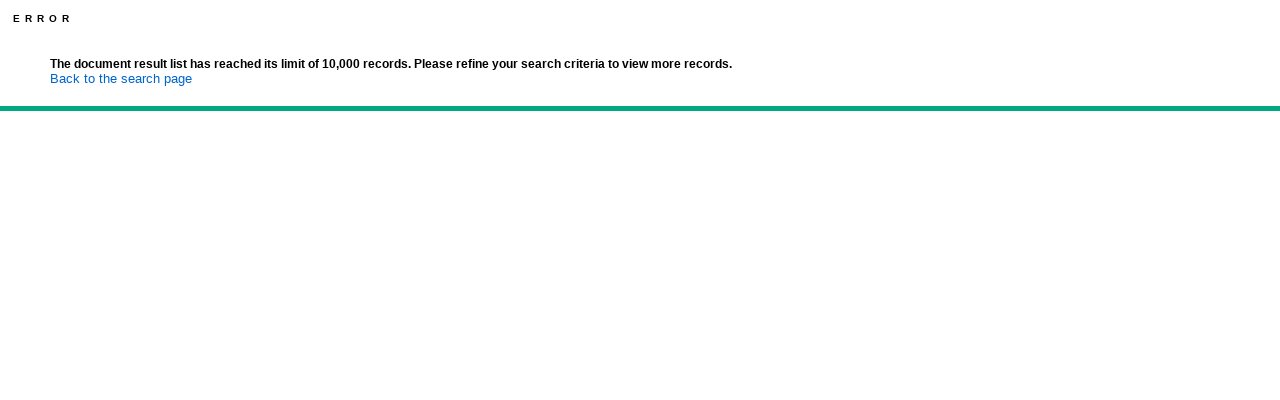

--- FILE ---
content_type: text/html
request_url: https://www.rds.oeb.ca/CMWebDrawer/Record/587775/File/document
body_size: 1399
content:
<!doctype html>

<html>
<head>
	<meta name="viewport" content="width=device-width, maximum-scale=1.0" />
	<meta http-equiv="X-UA-Compatible" content="IE=edge" >
	<meta name="apple-mobile-web-app-capable" content="yes" />
	<title>Error</title>
	<link href="/CMWebDrawer/scripts/bootstrap/css/bootstrap.min.css" type="text/css" rel="stylesheet" />
	<link href="/CMWebDrawer/css/webdrawer.css" type="text/css" rel="stylesheet"/>
	
	</head>
	<body>
	<div id="maincontainer">
		<div id="topsection">
			<div class="blue-line">&nbsp;</div>
			<div class="innertube">
			<img id="banner-img-large" src="/CMWebDrawer/images/top-banner-logo.png" />
			<img id="banner-img-small" src="/CMWebDrawer/images/top-banner-logo-title-SM.png" />
		</div>
</div>
		    <div id="contentwrapper">

           <div id="contentcolumn">
<div class="banner">
    <h2>Error</h2>
</div>
<div class="details-pane">
    <p>
        
            <strong>The document result list has reached its limit of 10,000 records. Please refine your search criteria to view more records.</strong><br />
            <strong><a href="https://www.oeb.ca/rds">Back to the search page</a></strong>
            
    </p>
</div>

			
		    </div>
						 <div id="leftcolumn">


					 </div>
		<div id="bottom-blue-line" class="blue-line"></div>
		</body>

</html>

--- FILE ---
content_type: text/css
request_url: https://www.rds.oeb.ca/CMWebDrawer/css/main.css
body_size: 10661
content:
body
{
	height: 100%;
	background-color: #FFF;
	/*background-image: url(http://www.oeb.ca/oeb/_images/OEB+System/rds_header_bg.gif);
	background-repeat: repeat-x;*/
	font: normal 100%;
color:#000;


}

body.no-image
{
	height: 100%;
	background-color: #FFF;
	background-image: none;
}

/*th,
.nowrap
{
	white-space: nowrap;
}*/

h2,
h3, h5
{
	color: #747474;
	font-family: "HPRegular";
}

h2
{
	font-size: 1.7em;
	margin-top: 0;	
	margin-left: 5px;
    /*white-space:pre;*/
    
    margin-bottom:0;
}

h3
{
	font-size: larger;
	padding: 8px 8px 0 8px;
	margin-top: 20px;
	line-height: 20px;
	text-transform: uppercase;
}


div.thumbnail {
    min-height: 302px;
    position: relative;

}

div.thumbnail > div {
    position: absolute;
    bottom: 0;
}

div.thumbnail h5 {
    	font-size: 16px;

}

p, ol
{
	margin-left: 10px;
}

.caret {
    border-top: 4px solid #FFF;
}

@font-face
{
	font-family: 'HPBold';
	src: url("fonts/Metric-Bold.eot"); 
    src: url("fonts/Metric-Bold.eot#iefix"), 
        url("fonts/Metric-Bold.otf") format("opentype"),
        url("fonts/Metric-Bold.woff") format("woff");
	font-weight: normal;
	font-style: normal;
}

@font-face
{
	font-family: 'HPRegular';
	src: url("fonts/Metric-Regular.eot"); 
    src: url("fonts/Metric-Regular.eot#iefix"), 
        url("fonts/Metric-Regular.otf") format("opentype"),
        url("fonts/Metric-Regular.woff") format("woff");
	font-weight: normal;
	font-style: normal;
}

@font-face
{
	font-family: 'HPLight';
	src: url("fonts/Metric-Regular.eot"); 
    src: url("fonts/Metric-Regular.eot#iefix"), 
        url("fonts/Metric-Regular.otf") format("opentype"),
        url("fonts/Metric-Regular.woff") format("woff");
	font-weight: normal;
	font-style: normal;
}

    #logout-btn {
        margin: -45px 10px 0 0;
    }

.alert
{
	color: #920707;
	background-color: #f2dedf;
	border: none;
}

/* Default button style */
a.btn,
span.btn,
button.search-btn:hover,
button.search-btn,
button.form-search-btn,
button.page-btn
{
	background-color: #425563;
	color: white;
	text-shadow: none;
	background-image: none;
    font-family: HPLight;
        font-weight:400;
	font-size: 12pt;
}

/* Overall page layout */
#topsection
{
	display:none;
	background: #FFF;
	height: 62px;
	position: relative;
	top: 0;
	z-index: 999998;
	width: 100%;
}

#topsection.min-banner {
    height:100px;
}

#contentwrapper.min-banner {
    margin-top:30px;
}

#contentcolumn
{
margin-left: 0px;
	/*margin-left: 150px;*/
	/*padding-bottom: 20px;*/
    /*height:100%;*/
}

#contentcolumn.no-menu {
    margin-left: 0;
}

#leftcolumn
{
	position: relative;
	width: 150px;
	background-color: #FFF;
	top: 107px;
	left: 0;
}

.blue-line
{
	background-color: #01A982;
	height: 5px;
}

/*#bottom-blue-line
{
	position: fixed;
	left: 0;
	bottom: 0;
	width: 100%;
	z-index: 999999;
}*/

#banner-img-small
{
	display: none;
}


ul.left-menu
{
	padding-left: 10px;
	padding-right: 20px;
	padding-top: 10px;
	text-align: right;
}

.banner > div
{
	margin-right: 2px;
    margin-bottom:10px;
}

.banner
{
	margin-top: 0;

}

div.text-page-go {
    margin-right:9px;
}

pre.text-page {
    margin: 20px 10px 0 10px; 
    background-color:white; 
    min-width:1300px;
}




#contentwrapper
{
	position:relative;
	float: left;
	width: 100%;
	margin-top: 0px;
    height:100%;
}

#contentwrapper-view {
    position:fixed; 
    top:37px;
}

/* Menu style*/
.left-menu > li > a
{
display: block;
	text-shadow: none;
	color: black;
background: #EEE;
border-top-right-radius:5px;
border-bottom-right-radius:5px;
text-transform:uppercase;
    font-family: HPLight;
	padding: 8px;
width:85px;
	margin:3px 3px 6px 0;
    font-weight:bold;
	font-size: 12pt;	
}


/* Style quick search embedded in menu */
#quick-search-forms
{
	margin-top: 70px;
	background-color: #343434;
	padding: 20px 0 1px 0;
}

	#quick-search-forms > form
	{
		margin: 0 0 20px 10px;
	}

		#quick-search-forms > form > button
		{
			padding: 6px;
			width: 125px;
		}

.left-menu > li > a > span > img
{
	margin-left: 6px;
	filter: url("data:image/svg+xml;utf8,<svg xmlns=\'http://www.w3.org/2000/svg\'><filter id=\'grayscale\'><feColorMatrix type=\'matrix\' values=\'0.3333 0.3333 0.3333 0 0 0.3333 0.3333 0.3333 0 0 0.3333 0.3333 0.3333 0 0 0 0 0 1 0\'/></filter></svg>#grayscale"); /* Firefox 10+, Firefox on Android */
	filter: gray; /* IE6-9 */
	-webkit-filter: grayscale(100%);
}

.left-menu > li > a:hover > span > img,
.left-menu > li > a.menu-active > span > img
{
	filter: url("data:image/svg+xml;utf8,<svg xmlns=\'http://www.w3.org/2000/svg\'><filter id=\'grayscale\'><feColorMatrix type=\'matrix\' values=\'1 0 0 0 0, 0 1 0 0 0, 0 0 1 0 0, 0 0 0 1 0\'/></filter></svg>#grayscale");
	-webkit-filter: grayscale(0%);
}

.left-menu > li > a:hover,
.left-menu > li > a.menu-active
{
	background-color: #0066CC;
	color: white;
}


/*Layout Help page*/
div.help-pane
{
	background-color: white;
	padding: 1px 0 10px 20px;
	margin: 0 40px 0 20px;
}


/* Layout Main object properties body */
div.details-pane
{
	background-color: white;
	padding: 20px 0 10px 20px;
	margin: 0 10px 0 20px;
}

div.form-search-pane
{
	background-color: #FFF;
	padding-top: 10px;
	padding-bottom: 10px;
	margin: 0 20px 0 20px;
}


div.preview-pane
{
    background-color: white;
	padding: 20px 0 10px 20px;
	margin: 0 40px 0 20px;
    position:relative;
    height:100%;
    width:94%;
    margin-right:150px;
	-webkit-overflow-scrolling: touch;
}

.accordion
{
	margin-right: 20px;
}

/* spacing between property rows */
.form-horizontal > div.control-group
{
	margin-bottom: 5px;
}


/* Field groups layout plus expand collapse setup*/
.field-group div.control-group > div.controls
{
	margin-left: 210px;
}

.prop-val
{
    white-space:pre-wrap;
}

div.accordion-heading > a
{
	background-image: url("../images/chevronUP.png");
	background-repeat: no-repeat;
	background-position: right;
}

	div.accordion-heading > a.collapsed
	{
		background-image: url("../images/chevron.png");
	}


/* padding and margin on forms in Links/Action list */
.menu-form
{
	margin-bottom: 2px;
	padding: 5px 10px 0 10px;
}

	/* Style the buttons in the Links / Actions list */
	.menu-form .btn,
	.menu-form .btn:hover
	{
		background-color: #425563;
		text-shadow: none;
		background-image: none;
		color: white;
		width: 100%;
	}

/* Style the links in the Links / Actions list */
.dropdown-menu li > a
{
	color: #08C;
}

	.dropdown-menu li > a:hover
	{
		background-color: #01A982;
		background-image: none;
	}

/* field labels in list of properties */
div.control-group > label.control-label
{
	width: 220px;
	padding-top: 0;
	text-align: left;
	color: #87898B;
}

/* Main object search results */
ul.search-results {
    margin-left: 20px;
}
table.search-results
{
	background-color: white;
	margin-left: 0px;
	width: 95%;
}



#search-title
{
	margin-left: 20px;
}

/* Icon cell in search results list */
td.row-icon,
th.row-icon
{
	width: 64px;
	/*height:64px;*/
	padding: 0;
}

/* Style Record Type icons*/
td.row-icon
{
	position: relative;
	background-color: #f5f5f5;
}

	td.row-icon > div
	{
		/*position: absolute;
	bottom: 1px;*/
		width: 100%;
		color: #333;
		font-size: 0.9em;
		font-weight: bold;
		text-align: center;
	}

	td.row-icon > img
	{
		/*margin-left: 6px;
		margin-top:4px;*/
		margin-left: auto;
		margin-right: auto;
		margin-top: 4px;
		display: block;
	}

/*  Style pagination links at bottom of search results */
#trim-pagination a
{
	background-color: white;
}

#trim-pagination li.active a
{
	background-color: #f5f5f5;
}



/* adds margins to main Record search form and search forms embedded within object properties */
.search-form

{
	margin-left: 40px;
	margin-top: 20px;
}

.accordion-inner > .search-form
{
	margin-left: 0;
}


.input-append select
{
	width: 235px;
}

.search-form > .control-group > .control-label
{
	text-align: left;
}

/* Make sure text in search banner does not but right up to the page edge*/
#search-banner > p
{
	padding-right: 10px;
}

/* search form field layout */
div.control-group > div.control-label
{
	width: 280px;
	padding-top: 0;
}

/* Vertical spacing between items in search form*/
.search-form > div.control-group
{
	margin-bottom: 10px;
}

.search-form .search-btn
{
	margin-left: 530px;
}

#search-form-form .search-btn
{
	margin-left: 490px;
}

.controls > label.checkbox {
    margin-left:10px;
}

button.form-search-btn {
    float:right;
    margin-right:20px;
}

/* removes the green boder from active buttons in a button group*/
.btn-group button.active
{
	border-color: lightgray;
}

/* icons for search clause list toggle button*/
.trim-icon-list
{
	background-image: url("../images/list_toggle.png");
}

.trim-icon-cat
{
	background-image: url("../images/categorised_toggle.png");
}

[class^="trim-icon-"], [class*=" trim-icon-"]
{
	display: inline-block;
	width: 14px;
	height: 14px;
	margin-top: 1px;
	line-height: 14px;
	vertical-align: text-top;
	background-repeat: no-repeat;
}


/* Make sure corners on fields and buttons are square not round */
a.btn,
span.btn,
select,
.input-append select,
button.btn,
.btn-group > .btn:first-child,
.btn-group > .btn:last-child,
#trim-pagination a,
input[type="text"]
{
	-moz-border-radius: 0px;
	-webkit-border-radius: 0px;
	-khtml-border-radius: 0px;
	border-radius: 0;
}

#quick-search-forms > form input
{
	width: 94px;
	padding-left: 23px;
	background-image: url("../images/Search_grey_16.png");
	background-repeat: no-repeat;
	background-position: 4px 6px;
}


/* Horizontal lines in left menu and page banner */
hr
{
	margin: 0;
}

.banner hr
{
	background: url("../images/seperator_main600x2.png") repeat-x top left;
	border: 0;
	height: 5px;
}

#quick-search-forms hr
{
	background: url("../images/separator_quicksearch.png") repeat-x top left;
	border: 0;
	height: 5px;
	margin-bottom: 15px;
}

.txtPageOf {
    display:inline-block; 
    white-space:pre; 
    font-size:1.8em; 
    color:#FFF; 
    vertical-align:middle; 
    height:35px;
}

a.toolBarLinkDisabled {
    opacity: 0.6;
}

--- FILE ---
content_type: text/css
request_url: https://www.rds.oeb.ca/CMWebDrawer/css/small_screen.css
body_size: 2528
content:
@media only screen and (max-width: 480px), only screen and (max-device-width: 480px)
{

    #btnPreviousPage {
        display:none;
    }

    #btnNextPage {
        display:none;
    }

    .toolBarItemsPanel {
	padding-top: 0;
	padding-bottom: 0;
}

    div.dropdown {
    margin-top:0;
}

    #logout-btn {
        margin: -30px 10px 0 0;

    }

        #logout-btn > a{

        padding:2px 5px 2px 5px;
    }

	/* compact page layout */
	#leftcolumn
	{
		position: fixed;
		top: 30px;
		margin-top: 0;
	}

    div.preview-pane
    {
        width:100%;
    }

	#contentcolumn
	{
		margin-top: 30px;
	}

	#contentcolumn > h3
	{
		margin-left: 6px;
	}

    #contentcolumn.no-menu {
        margin-top:29px;
    }

	#topsection
	{
		height: 30px;
	}

	/* tables more compact */
	.table th
	{
		padding-left: 4px;
	}

	.table > tbody > tr > td
	{
		padding: 8px 2px 8px 6px;
	}

	/* Blue lines consume too much space */
	.blue-line
	{
		display: none;
	}

	/* smaller title in page details */
	.banner > h2
	{
		line-height: 20px;
		padding-top: 5px;
		font-size: 18px;
	}

	/* smaller page banner */
	.innertube
	{
		background-image: url("../images/top_banner_BG_shaded_SM.png");
		background-repeat: repeat-x;
		min-height: 30px;
	}

	#banner-img-small
	{
		display: inline;
	}

	#banner-img-large
	{
		display: none;
	}

	/* compact title on search results*/
	#search-title
	{
		font-size: 14px;
		font-weight: bold;
		padding-bottom: 4px;
		padding-left: 2px;
		margin: 0;
	}

	/* less spacing around search title banner area */
	#search-banner
	{
		margin-bottom: 2px;
		padding: 0;
		display: inline;
	}

	/* don't display title, just help */
	#search-banner > h2,
	#search-banner > hr
	{
		display: none;
	}

	/* Move inline search form to the left */
	#collapse_rec_search > div
	{
		padding-left: 2px;
	}

	/* hide icons */
	.row-icon
	{
		display: none;
	}

	div.form-search-pane
	{
		margin: 0;
		width: 100%;
		padding-top:4px;
	}

	.banner hr
	{
		display:none;
	}

	.banner
	{
		margin-bottom:8px;
	}

	#search-form-form
	{
		margin-top:0;
		width:100%;
	}

    .controls > label.checkbox {
        margin-left:0;
    }
    
	.search-btn
	{
		position: absolute;
		right: 10px;	
	}

    .text-last-links {
        display:none;
    }

    div.text-page-controls {
        margin-top:8px;
    }
}